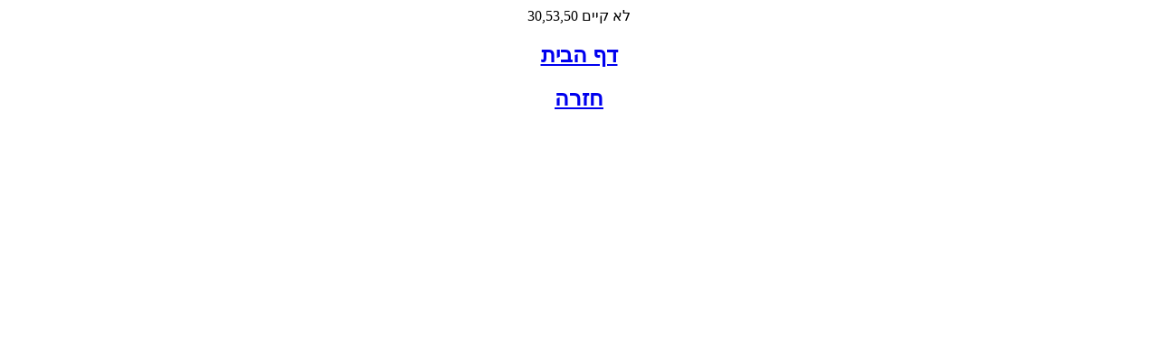

--- FILE ---
content_type: text/html; charset=utf-8
request_url: https://shira-ovedet.kibbutz.org.il/cgi-webaxy/sal/sal.pl?ID=511757_shira&act=show&dbid=shira_creators&dataid=30,53,50
body_size: 314
content:
	<html>
	<head>
	<meta http-equiv="content-type" content="text/html; charset=utf-8">
	<meta  name="author" content="Migvan Effect"> 
	<title>404</title>
	<meta name="robots" content="noindex, nofollow, noimageindex, noarchive, nosnippet, nocache">
	</head>
	<body><center>		
			30,53,50 לא קיים<br>
			<h2><a href="/">דף הבית</a></h2>
			<h2><a href="javascript:window.history.back();">חזרה</a></h2>
	</center></body>
	</html>
